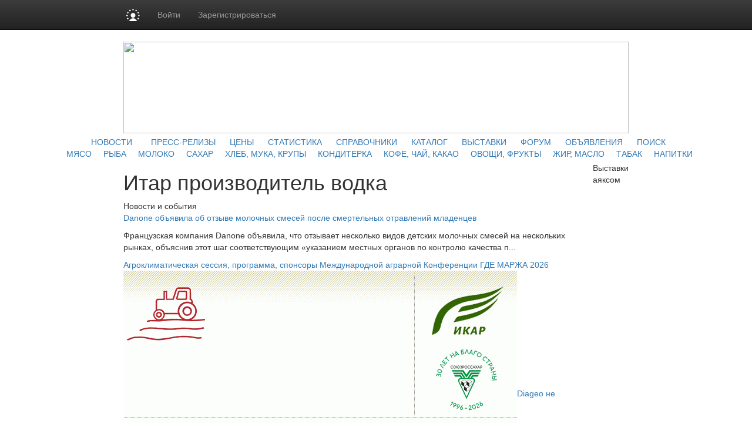

--- FILE ---
content_type: text/html; charset=utf8
request_url: https://www.prodportal.ru/itar-proizvoditel-vodka.htm
body_size: 11699
content:
<!DOCTYPE HTML PUBLIC "-//W3C//DTD HTML 4.01 Transitional//EN" "http://www.w3.org/TR/html4/loose.dtd">
<html>
	<head>
		<meta http-equiv="content-type" content="text/html; charset=utf-8" />
<meta http-equiv="Refresh"  content="800" />


	<title>Итар производитель водка :: Цены и новости на рынке продуктов питания</title>
<meta property="og:image" content="https://www.prodportal.ru/images/sq_logo/prodportal500.png" />
<meta property="og:image:width" content="250" />
<meta property="og:image:height" content="250" />

<meta name="robots"         content="all" >
<meta name="Author"         content="Prodportal.ru" >
<meta name="Copyright"      content="Prodportal.ru" >
<meta name="Subject"        content="" >

	<meta name="Keywords" content="Водка">
	<meta name='Description' content='Итар производитель водка : цены на рынке, новости, аналитика, коммерческие предложения, покупка и продажа на рынке продуктов питания'>
<meta name="document-state" content="dynamic" >
<meta name="revisit"        content="1" >
<meta name="Pragma"         content="no-cache" >

<meta name="google-site-verification" content="NsikdoB98xqA1Yd12D2ePe_pEAMV_kwjZWRm7urBZjI" />

<link rel="image_src"      href="/images/sq_logo/himonline_70.jpg" />

<link rel="stylesheet"    type="text/css" href="/css/common.css" />

 <!-- Bootstrap core CSS -->

<link href="https://cdn.pdo.ru/css/bootstrap.min.css?c=" rel="stylesheet">
<link href="https://cdn.pdo.ru/css/bootstrap-theme.min.css?c=" rel="stylesheet">

<link rel="stylesheet"    type="text/css" href="/css/style.css" >
<link rel="stylesheet"    type="text/css" href="/css/style_prodportal_footer.css"/>
<link rel="stylesheet"    type="text/css" href="/css/style_solr.css?v=1"/>
<link rel="stylesheet"    type="text/css" href="/css/classified_informer.css">
<link rel="stylesheet"    type="text/css" href="/css/style.loginform.css"/>
<link rel="stylesheet"    type="text/css" href="/css/mycarousel.css">
<link rel="stylesheet"    type="text/css" href="/js/lightbox2/css/lightbox.min.css">
<link rel="stylesheet"    type="text/css" href="//maxcdn.bootstrapcdn.com/font-awesome/4.7.0/css/font-awesome.min.css">
<link href="//fonts.googleapis.com/css?family=Roboto|Roboto+Condensed|Ubuntu" rel="stylesheet">
<link rel="stylesheet"    type="text/css" href="https://cdn.pdo.ru/css/prodportal.css">
<link rel="shortcut icon" href="/images/common/favicon/prodportal.ico/himonline.ico" type="image/x-icon" >
<link rel="icon" href="/images/common/favicon/prodportal.ico/himonline.ico" type="image/x-icon" >
<link rel="canonical" href="/itar-proizvoditel-vodka.htm" />

<meta name="google-site-verification" content="FjOXK2XcVgy1CHSgBDmwZXzIBOItjTLisqq4_OC13Sg" /> 
<script tyle="text/javascript" src="//banner.zol.ru/misc/swiffy/runtime.js"></script>
    <!--<script type="text/javascript" src="/js/jquery-1.8.2.min.js"></script>-->
	 <script src="https://cdn.pdo.ru/js/jquery.min.js?c="></script>

<script type="text/javascript" src="/js/search.js"><!--
		//-->
</script>
<script type="text/javascript" src="/js/escape.js"><!--
		//-->
</script>
<script type="text/javascript" src="/js/ctrl_enter.js"><!--
		//-->
</script>
        <script type='text/javascript' src='/search_pages_generator/?footer_options'>
            <!--
            //-->
        </script>
        <script type='text/javascript' src='/js/classified_informer.js'>
        <!--
        //-->
        </script>
        <script type='text/javascript' src='/js/events_informer.js'>
        <!--
        //-->
        </script>
        <script type='text/javascript' src='/search_pages_generator/?poddomen_urls'>
        <!--
        //-->
        </script>
        <script type='text/javascript' src='/js/poddomen_block.js'>
        <!--
        //-->
        </script>
        <script type='text/javascript' src='/js/footer.js'>
        <!--
        //-->
        </script>
		<script type='text/javascript' src='/lizard/lib/lizard.js'>
        <!--
        //-->
        </script>
		<script type='text/javascript' src='/lizard/showbanner.js'>
        <!--
        //-->
        </script>
                        <script src="https://cdn.pdo.ru/js/jquery-ui.js?c=1"></script>
                            <script src="https://cdn.pdo.ru/js/bootstrap.min.js?c=1"></script>
                            <script src="https://cdn.pdo.ru/js/jquery.reject.js?c=1"></script>
            	</head>
	<body>
        
<style>
@media (max-width: 768px) {
    #navbar {
        width: 100%;
    }
    .navbar-nav li {
        padding-left: 10px;
    }
    .navbar-message-icon {
        margin-top: 15px !important;
        padding-top: 0 !important;
    }
}
.navbar-inverse .navbar-toggle {
    border: none;
}
</style>

<!-- simple top menu -->
<!-- user: 0 -->
<nav class="navbar navbar-inverse navbar-static-top bizon-navbar">
    <div class="container bizon-container">
        <div class="navbar-header">
                            <!--noindex-->
                <a rel="nofollow" href="https://bizon.ru/" target="_blank" class="navbar-brand">
                    <img src="https://cdn.pdo.ru/images/logo_mini.svg" alt="Logo" height="21" class="logo-img"
                         onerror="this.onerror=null; this.src='https://cdn.pdo.ru/images/logo_mini.png'" />
                </a>
                <!--/noindex-->
                        <button type="button" class="navbar-toggle" data-toggle="collapse" data-target="#navbar">
                <span class="sr-only">Навигация</span>
                <span class="icon-bar"></span>
                <span class="icon-bar"></span>
                <span class="icon-bar"></span>
            </button>
        </div>

        <div id="navbar" class="collapse navbar-collapse">
                            <!-- user not logged in -->
                <ul class="nav navbar-nav">
                    <li class="dropdown">
                        <a href="#" class="dropdown-toggle bold" data-toggle="dropdown" role="button" aria-haspopup="true" aria-expanded="false">Войти</a>
                        <ul class="dropdown-menu">
                            <li class="sso_auth_login_form_container">
                                <form id="sso_auth_ajax_"  accept-charset="UTF-8" method="post">
                                    <div class="form-group popup-login">
                                        <div class="form-group">
                                            <label for="Email">Логин</label>
                                            <input class="form-control" name="login" id="Email" placeholder="Введите логин" value="">
                                        </div>
                                        <div class="form-group">
                                            <label for="Password">Пароль</label>
                                            <input class="form-control" name="password" id="Password" placeholder="Введите пароль" type="password">
                                        </div>
                                        <div class="form-group popup-login-submit">
                                            <button type="button" id='login-btn' class="btn btn-primary">Войти</button>
                                        </div>
                                                                                <!--noindex--><a rel="nofollow" href="https://reg.bizon.ru/local/recovery?source=prodportal&amp;backto=https://prodportal.ru" target="_blank">Забыли пароль?</a><!--/noindex--><br>
                                        <!--noindex--><a rel="nofollow" href="https://reg.bizon.ru/local/reg?backurl=https://prodportal.ru/&amp;source=prodportal" target="_blank">Зарегистрироваться</a><!--/noindex-->
                                                                                </div>
                                </form>
                            </li>
                        </ul>
                    </li>

                    <li>
                        <!--noindex--><a rel="nofollow" href="https://reg.bizon.ru/local/reg?backurl=https://prodportal.ru/&amp;source=prodportal" id="register" target="_blank">Зарегистрироваться</a><!--/noindex-->
                    </li>

                    
            
            </ul>
        </div><!--/.nav-collapse -->
    </div>
</nav>
<input type="hidden" name="http_referer"  value="prodportal.ru">

<script>
    jQuery("#sso_auth_ajax_").keypress(function(e) {
        if ( e.which == 10 || e.which == 13 ) {
            jQuery("#sso_auth_ajax_").submit();
        }
    });

    jQuery("#login-btn").click(function () {
        // POST to
        jQuery("#sso_auth_ajax_").submit();
    });

    </script>
<style>
    .navbar-message-icon{
        display: inline-block; padding: 6px 0 0 10px;float:left;    margin: 0;
    }</style>		<center>
		<table cellpadding="0" cellspacing="0">
			<tr>
				<td class="lshadow"></td>
				<td class="main" align="center">
				<div id='banner_139'></div>
                <div id='banner_298'></div>
                <div class="top" style="padding-bottom:5px;">
                    <img src="/images/common/prodportal.ru.jpg" width="860" height="156" border="0" usemap="#logomap" />
                    <map name="logomap">
                        <area id='logo_url' shape="rect" coords="107,20,304,88" alt="Продпортал" target="_self" />
                        <area id='content_url' shape="poly" coords="667,75,685,114,665,137,709,154,719,135,747,151,749,140,783,140,810,152,840,146,846,117,826,92,835,82,861,96,856,65,830,45,851,0,817,31,790,36,784,2,732,3,711,26,680,25,666,74" alt="Разделы" target="_self" />
                        <!--area shape="poly" coords="3,26,39,36,68,57,109,98,146,115,204,117,243,106,299,94,357,86,415,57,446,62,476,108,531,108,554,81,589,56,623,63,656,98,665,153,1,155,3,31" alt="Облака" target="Облака" href="Облака" /-->
                    </map>
                </div>
                <div id='menu'>
                </div>
                <script type='text/javascript'>
                <!--
                (function($) {
                    $(function() {

                        $('#logo_url')[0].href = '/';
                        $('#content_url')[0].href = '/content/';

                        var d = $(document)[0];
                        var
                            blue_menu = d.createElement('div'),
                            gray_menu = d.createElement('div'),
                            menu = $('#menu')[0],
                            url;

                        blue_menu.className = 'blue_menu';
                        gray_menu.className = 'gray_menu';

                                                    blue_menu.innerHTML = blue_menu.innerHTML + '&nbsp;&nbsp;&nbsp;&nbsp;&nbsp;&nbsp;';
                            url = document.createElement('a');
                            url.className = 'blue_menu';
                            url.innerHTML = 'НОВОСТИ';
                            url.href = '/news/';
                            blue_menu.appendChild(url);
                            blue_menu.innerHTML = blue_menu.innerHTML + '&nbsp;&nbsp;&nbsp;&nbsp;';
                                                    blue_menu.innerHTML = blue_menu.innerHTML + '&nbsp;&nbsp;&nbsp;&nbsp;';
                            url = document.createElement('a');
                            url.className = 'blue_menu';
                            url.innerHTML = 'ПРЕСС-РЕЛИЗЫ';
                            url.href = '/press-release/';
                            blue_menu.appendChild(url);
                            blue_menu.innerHTML = blue_menu.innerHTML + '&nbsp;&nbsp;&nbsp;&nbsp;';
                                                    blue_menu.innerHTML = blue_menu.innerHTML + '&nbsp;&nbsp;';
                            url = document.createElement('a');
                            url.className = 'blue_menu';
                            url.innerHTML = 'ЦЕНЫ';
                            url.href = '/prices/';
                            blue_menu.appendChild(url);
                            blue_menu.innerHTML = blue_menu.innerHTML + '&nbsp;&nbsp;&nbsp;&nbsp;';
                                                    blue_menu.innerHTML = blue_menu.innerHTML + '&nbsp;&nbsp;';
                            url = document.createElement('a');
                            url.className = 'blue_menu';
                            url.innerHTML = 'СТАТИСТИКА';
                            url.href = '/stat_map/';
                            blue_menu.appendChild(url);
                            blue_menu.innerHTML = blue_menu.innerHTML + '&nbsp;&nbsp;&nbsp;&nbsp;';
                                                    blue_menu.innerHTML = blue_menu.innerHTML + '&nbsp;&nbsp;';
                            url = document.createElement('a');
                            url.className = 'blue_menu';
                            url.innerHTML = 'СПРАВОЧНИКИ';
                            url.href = '/library/';
                            blue_menu.appendChild(url);
                            blue_menu.innerHTML = blue_menu.innerHTML + '&nbsp;&nbsp;&nbsp;&nbsp;';
                                                    blue_menu.innerHTML = blue_menu.innerHTML + '&nbsp;&nbsp;';
                            url = document.createElement('a');
                            url.className = 'blue_menu';
                            url.innerHTML = 'КАТАЛОГ';
                            url.href = '/companies/';
                            blue_menu.appendChild(url);
                            blue_menu.innerHTML = blue_menu.innerHTML + '&nbsp;&nbsp;&nbsp;&nbsp;';
                                                    blue_menu.innerHTML = blue_menu.innerHTML + '&nbsp;&nbsp;';
                            url = document.createElement('a');
                            url.className = 'blue_menu';
                            url.innerHTML = 'ВЫСТАВКИ';
                            url.href = '/events/';
                            blue_menu.appendChild(url);
                            blue_menu.innerHTML = blue_menu.innerHTML + '&nbsp;&nbsp;&nbsp;&nbsp;';
                                                    blue_menu.innerHTML = blue_menu.innerHTML + '&nbsp;&nbsp;';
                            url = document.createElement('a');
                            url.className = 'blue_menu';
                            url.innerHTML = 'ФОРУМ';
                            url.href = '/forum/';
                            blue_menu.appendChild(url);
                            blue_menu.innerHTML = blue_menu.innerHTML + '&nbsp;&nbsp;&nbsp;&nbsp;';
                                                    blue_menu.innerHTML = blue_menu.innerHTML + '&nbsp;&nbsp;';
                            url = document.createElement('a');
                            url.className = 'blue_menu';
                            url.innerHTML = 'ОБЪЯВЛЕНИЯ';
                            url.href = '/offers/';
                            blue_menu.appendChild(url);
                            blue_menu.innerHTML = blue_menu.innerHTML + '&nbsp;&nbsp;&nbsp;&nbsp;';
                                                    blue_menu.innerHTML = blue_menu.innerHTML + '&nbsp;&nbsp;';
                            url = document.createElement('a');
                            url.className = 'blue_menu';
                            url.innerHTML = 'ПОИСК';
                            url.href = '/search/';
                            blue_menu.appendChild(url);
                            blue_menu.innerHTML = blue_menu.innerHTML + '&nbsp;&nbsp;&nbsp;&nbsp;';
                        
                                                    gray_menu.innerHTML = gray_menu.innerHTML + '&nbsp;&nbsp;&nbsp;&nbsp;&nbsp;&nbsp;';
                            url = document.createElement('a');
                            url.className = 'gray_menu';
                            url.innerHTML = 'МЯСО';
                            url.href = '/meat/';
                            gray_menu.appendChild(url);
                            gray_menu.innerHTML = gray_menu.innerHTML + '&nbsp;&nbsp;&nbsp;';
                                                    gray_menu.innerHTML = gray_menu.innerHTML + '&nbsp;&nbsp;';
                            url = document.createElement('a');
                            url.className = 'gray_menu';
                            url.innerHTML = 'РЫБА';
                            url.href = '/fish/';
                            gray_menu.appendChild(url);
                            gray_menu.innerHTML = gray_menu.innerHTML + '&nbsp;&nbsp;&nbsp;';
                                                    gray_menu.innerHTML = gray_menu.innerHTML + '&nbsp;&nbsp;';
                            url = document.createElement('a');
                            url.className = 'gray_menu';
                            url.innerHTML = 'МОЛОКО';
                            url.href = '/milk/';
                            gray_menu.appendChild(url);
                            gray_menu.innerHTML = gray_menu.innerHTML + '&nbsp;&nbsp;&nbsp;';
                                                    gray_menu.innerHTML = gray_menu.innerHTML + '&nbsp;&nbsp;';
                            url = document.createElement('a');
                            url.className = 'gray_menu';
                            url.innerHTML = 'САХАР';
                            url.href = '/sugar/';
                            gray_menu.appendChild(url);
                            gray_menu.innerHTML = gray_menu.innerHTML + '&nbsp;&nbsp;&nbsp;';
                                                    gray_menu.innerHTML = gray_menu.innerHTML + '&nbsp;&nbsp;';
                            url = document.createElement('a');
                            url.className = 'gray_menu';
                            url.innerHTML = 'ХЛЕБ, МУКА, КРУПЫ';
                            url.href = '/flour-and-groats/';
                            gray_menu.appendChild(url);
                            gray_menu.innerHTML = gray_menu.innerHTML + '&nbsp;&nbsp;&nbsp;';
                                                    gray_menu.innerHTML = gray_menu.innerHTML + '&nbsp;&nbsp;';
                            url = document.createElement('a');
                            url.className = 'gray_menu';
                            url.innerHTML = 'КОНДИТЕРКА';
                            url.href = '/confectionaries/';
                            gray_menu.appendChild(url);
                            gray_menu.innerHTML = gray_menu.innerHTML + '&nbsp;&nbsp;&nbsp;';
                                                    gray_menu.innerHTML = gray_menu.innerHTML + '&nbsp;&nbsp;';
                            url = document.createElement('a');
                            url.className = 'gray_menu';
                            url.innerHTML = 'КОФЕ, ЧАЙ, КАКАО';
                            url.href = '/coffee-and-tea/';
                            gray_menu.appendChild(url);
                            gray_menu.innerHTML = gray_menu.innerHTML + '&nbsp;&nbsp;&nbsp;';
                                                    gray_menu.innerHTML = gray_menu.innerHTML + '&nbsp;&nbsp;';
                            url = document.createElement('a');
                            url.className = 'gray_menu';
                            url.innerHTML = 'ОВОЩИ, ФРУКТЫ';
                            url.href = '/fruits-and-vegetables/';
                            gray_menu.appendChild(url);
                            gray_menu.innerHTML = gray_menu.innerHTML + '&nbsp;&nbsp;&nbsp;';
                                                    gray_menu.innerHTML = gray_menu.innerHTML + '&nbsp;&nbsp;';
                            url = document.createElement('a');
                            url.className = 'gray_menu';
                            url.innerHTML = 'ЖИР, МАСЛО';
                            url.href = '/fat-oil/';
                            gray_menu.appendChild(url);
                            gray_menu.innerHTML = gray_menu.innerHTML + '&nbsp;&nbsp;&nbsp;';
                                                    gray_menu.innerHTML = gray_menu.innerHTML + '&nbsp;&nbsp;';
                            url = document.createElement('a');
                            url.className = 'gray_menu';
                            url.innerHTML = 'ТАБАК';
                            url.href = '/tobacco/';
                            gray_menu.appendChild(url);
                            gray_menu.innerHTML = gray_menu.innerHTML + '&nbsp;&nbsp;&nbsp;';
                                                    gray_menu.innerHTML = gray_menu.innerHTML + '&nbsp;&nbsp;';
                            url = document.createElement('a');
                            url.className = 'gray_menu';
                            url.innerHTML = 'НАПИТКИ';
                            url.href = '/drinks/';
                            gray_menu.appendChild(url);
                            gray_menu.innerHTML = gray_menu.innerHTML + '&nbsp;&nbsp;&nbsp;';
                        
                        menu.appendChild(blue_menu);
                        menu.appendChild(gray_menu);
                    });
                })(jQuery);
                //-->
                </script>
                <table cellpadding="0" cellspacing="0" style="width:860px;">
                    <tr>
                        <td valign="top">
                            <div style="width:100%;font-size:12px;font-family:arial;">
                            
<!-- Яндекс.Директ -->
<script type="text/javascript">
//<![CDATA[
yandex_partner_id = 129082;
yandex_stat_id = 121;yandex_site_bg_color = 'FFFFFF';
yandex_site_charset = 'windows-1251';
yandex_ad_format = 'direct';
yandex_font_size = 1;
yandex_direct_type = 'horizontal';
yandex_direct_limit = 5;
yandex_direct_title_font_size = 2;
yandex_direct_header_bg_color = 'FEEAC7';
yandex_direct_title_color = 'cc0000';
yandex_direct_url_color = '6666FF';
yandex_direct_text_color = '000000';
yandex_direct_hover_color = '6666FF';
yandex_direct_favicon = false;
document.write('<sc'+'ript type="text/javascript" src="//an.yandex.ru/system/context.js"></sc'+'ript>');
//]]>

</script>
                            </div>
                                                            
<div class='search-pages-generator'>
<div class="title" style="width:680px;">
    <h1 class="header_title">Итар производитель водка</h1>
</div>

    <div class='search-pages-generator-section'>
        <div class="title">Новости и события</div><div class="item"><a class="url" href="/news/?id=423456" target="_blank">Danone объявила об отзыве молочных смесей после смертельных отравлений младенцев</a></div><p class="passage"><p> Французская компания Danone объявила,  что отзывает несколько видов детских молочных смесей на нескольких рынках,  объяснив этот шаг соответствующим «указанием местных органов по контролю качества п...</p><div class="item"><a class="url" href="/news/?id=423409" target="_blank">Агроклиматическая сессия, программа, спонсоры
Международной аграрной Конференции ГДЕ МАРЖА 2026</a></div><p class="passage"><img src="https://bizon.ru/public/megasoftnews_news/b9/bb/0b/Agroklimaticheskaya_sessiya_progba509_ac2f.gif" alt="Агроклиматическая сессия,  программа,  спонсоры
Международной аграрной Конференции ГДЕ М...</p><div class="item"><a class="url" href="/news/?id=423338" target="_blank">Diageo не исключает возможную продажу китайских активов</a></div><p class="passage"><p> Крупнейший в мире производитель алкогольных напитков Diageo Plc рассматривает различные варианты для своих китайских активов,  включая их продажу,  пишет Bloomberg со ссылкой на информированные исто...</p><div class="item"><a class="url" href="/news/?id=423337" target="_blank">«Конти-Рус» борется с «Черноголовкой» за бренд Bon Giorno</a></div><p class="passage"><p> Крупный производитель кондитерских изделий «Конти-Рус» пытается оспорить права на бренд Bon Giorno,  под которым ГК «Черноголовка» выпускает чипсы. Причиной обращения могла послужить схожесть до ст...</p><div class="item"><a class="url" href="/news/?id=423335" target="_blank">В 2026 году ассортимент алкоголя в рознице может сократиться</a></div><p class="passage"><p> Увеличение розничных цен на алкоголь при одновременном снижении покупательской способности населения приведет к сокращению ассортимента спиртного в российских магазинах в 2026 году. Такой прогноз ...</p><div class="item"><a class="url" href="/news/?id=423325" target="_blank">«Росспиртпром» выкупил бизнес «Татспиртпрома» за 20—25 млрд рублей</a></div><p class="passage"><p> «Росспиртпром» выкупил бизнес «Татспиртпрома» за 20—25 млрд руб.<br> Крупнейший в России производитель спирта АО «Росспиртпром» стал владельцем 100% акций АО «Татспиртпром». Слияние согласовала Фе...</p>
        <div class="title">Информация</div><div class="item"><a class="url" href="/kak-otkryt-proizvodstvo-vodki-v-ukraine.htm" target="_blank">Как открыть производство водки в Украине</a></div><p class="passage">Danone объявила об отзыве молочных смесей после смертельных отравлений младенцев<br>Агроклиматическая сессия,  программа,  спонсоры
Международной аграрной Конференции ГДЕ МАРЖА 2026<br>Diageo не исключает возможную продажу китайских активов<br></p><div class="item"><a class="url" href="/itar-vodka.htm" target="_blank">Итар водка</a></div><p class="passage">Danone объявила об отзыве молочных смесей после смертельных отравлений младенцев<br>Агроклиматическая сессия,  программа,  спонсоры
Международной аграрной Конференции ГДЕ МАРЖА 2026<br>Diageo не исключает возможную продажу китайских активов<br></p>
        <div class="title">Каталог организаций и предприятий</div><div class="item"><a class="url" href="https://bizon.ru/287000032924" target="_blank">РСВ</a></div><p class="passage">  ...</p><div class="item"><a class="url" href="https://bizon.ru/287000037487" target="_blank">ВайнСтрит</a></div><p class="passage">«WineStreet» — интернет-витрина и фирменный магазин алкогольных напитков от компании «Директива».

В своей работе мы руководствуемся пятью основными принципами:

1. Широкий ассортимент

У «WineStreet»...</p><div class="item"><a class="url" href="https://bizon.ru/287000030003" target="_blank">"Алейрон" ООО</a></div><p class="passage">ПРОИЗВОДИТЕЛЬ. Крупы: пшено,  горох,  перловка,  пшеничная.

ПРОИЗВОДИТЕЛЬ. Крупы...</p><div class="item"><a class="url" href="https://bizon.ru/287000055140" target="_blank">Милком</a></div><p class="passage">Компания ООО «Милком» является производителем и дистрибьютером молочной продукции. 
Наше производство ЗАВОД НАТУРАЛЕНЪ расположено в экологически чистом уголке России,  Владимирская область,  г. Струнин...</p><div class="item"><a class="url" href="https://bizon.ru/287000030004" target="_blank">"Фирма "Аллан" ООО</a></div><p class="passage">ПРОИЗВОДИТЕЛЬ. Крупы: перловая,  ячневая,  пшеничная,  кукурузная,  пшено,  горох лущеный. Мука. 

ПРОИЗВОДИТЕЛЬ. Крупы,  горох. мука.</p><div class="item"><a class="url" href="https://bizon.ru/287000059741" target="_blank">ТОО "ТЛЗ"</a></div><p class="passage">Производитель запасных частей на дробящее и мелющее оборудование. 
Производитель продуктов для цементных фабрик,  горно-обогатительных комплексов,  карьеров...</p>    </div>


        <div class='search-pages-generator-section'>
        <div class="title">Предложения на покупку и продажу продукции</div><div class="item"><a class="url" href="https://www.prodportal.ru/offers/0525595/podsolnechnoe-maslo.html" target="_blank">Подсолнечное масло</a></div><p class="passage">Производитель предлагает только на экспорт,  подсолнечное масло. I offer sunflower crude oil from Russia.
The first grade. GOST 1129-2013.
-Color number of iodine mg,  max: 25.
-Phosphorus content,  max:...</p><div class="item"><a class="url" href="https://www.prodportal.ru/offers/5555495/krupa-ovsyanaya-na-eksport-v-kitaj.html" target="_blank">Крупа овсяная на экспорт в Китай</a></div><p class="passage">Производитель ООО Алтайагросоюз г.Барнаул,  тел +7(906)966-30-54,  8(800) 775-77-97 предлагает вагонные поставки в Китай крупы овсяной . Прямые контракты. Оплата в юанях,  рублях.</p><div class="item"><a class="url" href="https://www.prodportal.ru/offers/6824195/muka-i-makaronnye-izdeliya-ot-proizvoditelya.html" target="_blank">Мука и макаронные изделия - от производителя !!!</a></div><p class="passage">Завод-производитель (ИП Матвеев Е.И) предлагает:
- Муку пшеничную В/С Гост фас. 50кг,  25кг,  10кг,  5кг, 2кг, 1кг, 
- Муку пшеничную ТУ Общего Назначения М55-23 фас. 50кг
- Муку пшеничную 1С Гост фас. 50кг...</p><div class="item"><a class="url" href="https://www.prodportal.ru/offers/2014775/liniya-po-proizvodstvu-fruktovykh-i-ovoshchnykh-sokov.html" target="_blank">Линия по производству фруктовых и овощных соков</a></div><p class="passage">Линия по производству фруктовых и овощных миксов BOEMA (Италия). Оборудование было собрано и произведен пробный запуск. Наработка менее 100 часов. Сейчас находится в разобранном виде. Возможна продажа...</p><div class="item"><a class="url" href="https://www.prodportal.ru/offers/5228465/sushilnyj-stellazh-dlya-obuvi-na-6-par.html" target="_blank">Сушильный стеллаж для обуви на 6 пар</a></div><p class="passage">Компания ООО ПромСтоун предлагает к продаже Сушильный стеллаж "СЛ3-Эко" настенный,  односторонний на 6 пар предназначен для бережной сушки обуви,  горнолыжных ботинок,  коньков,  сапог,  перчаток.
- класс ...</p><div class="item"><a class="url" href="https://www.prodportal.ru/offers/8922932/kontsentrat-soedinitelnotkannykh-belkov-belpro.html" target="_blank">Концентрат соединительнотканных белков БЕЛПРО</a></div><p class="passage">ОАО «МОЖЕЛИТ» производит и реализует сухой концентрат соединительнотканных белков «БЕЛПРО» (функциональный говяжий белок). 

Концентрат соединительнотканных белков «БЕЛПРО» применяется при производств...</p>
        
    </div>

</div>

<script type="text/javascript">
var wordlist = 'Водка';
</script>

<div>
<!--LiveInternet counter--><script type="text/javascript"><!--
document.write("<a href='http://www.liveinternet.ru/click;Prodportal' "+
"target=_blank><img src='//counter.yadro.ru/hit;Prodportal?t14.6;r"+
escape(document.referrer)+((typeof(screen)=="undefined")?"":
";s"+screen.width+"*"+screen.height+"*"+(screen.colorDepth?
screen.colorDepth:screen.pixelDepth))+";u"+escape(document.URL)+
";"+Math.random()+
"' alt='' title='LiveInternet: показано число просмотров за 24"+
" часа, посетителей за 24 часа и за сегодня' "+
"border='0' width='1' height='1'></a>")
//--></script><!--/LiveInternet-->

</div>
                                                    </td>
                        <td class="right_td" valign="top">
                            <!-- Правая колонка-->
                            <div style="margin-bottom:4px;margin-top:4px;">
                                <div id='banner_142'></div>
							</div>
                             
                                <div id='banner_143'></div>
                            <div id='events-informer'>
                            Выставки аяксом
                            </div>
                                <div id='banner_144'></div>
                            <div>
                               <!--
<script type="text/javascript">
    /* google_ad_client = "ca-pub-5293707572324234";
    google_ad_slot = "4173483867";
    google_ad_width = 160;
    google_ad_height = 600; */
</script>
<script type="text/javascript" src="//pagead2.googlesyndication.com/pagead/show_ads.js"></script>
-->                            </div>
                        </td>
                    </tr>
                </table> 

                <!--
<script type="text/javascript">
    /* google_ad_client = "ca-pub-5293707572324234";
    google_ad_slot = "8833806260";
    google_ad_width = 728;
    google_ad_height = 90; */
</script>
<script type="text/javascript" src="//pagead2.googlesyndication.com/pagead/show_ads.js"></script>
-->                <div id='poddomen-urls'>
                    Блок ссылок на подпроекты аяксом
                </div>
                <div id='classified-informer'>
                    
                </div>
                <!-- Вывод баннеров после раздела classified -->
                    <center>


<!-- Нижний блок баннеров (1) - Нижний (7) 100х100 - на всех страницах внизу перед футером -->
<table style="width:860px;">
	<tr>
		<td align="center">
			<div id='banner_145' style="display:inline"></div>
			<div id='banner_146' style="display:inline"></div>
			<div id='banner_147' style="display:inline"></div>
			<div id='banner_148' style="display:inline"></div>
			<div id='banner_149' style="display:inline"></div>
			<div id='banner_150' style="display:inline"></div>
			<div id='banner_151' style="display:inline"></div>
		</td>
	</tr>
	<tr>	
		<td align="center">
			<div style="display:inline">
				<script language='JavaScript' type='text/javascript' src='//www.zol.ru/noteb/adx.js'></script>
				<script language='JavaScript' type='text/javascript'>
				<!--
				   if (!document.phpAds_used) document.phpAds_used = ',';
				   phpAds_random = new String (Math.random()); phpAds_random = phpAds_random.substring(2,11);
				   
				   document.write ("<" + "script language='JavaScript' type='text/javascript' src='");
				   document.write ("https://www.zol.ru/noteb/adjs.php?n=" + phpAds_random);
				   document.write ("&amp;what=zone:327");
				   document.write ("&amp;exclude=" + document.phpAds_used);
				   if (document.referrer)
					  document.write ("&amp;referer=" + escape(document.referrer));
				   document.write ("'><" + "/script>");
				//-->
				</script>
				<noscript>
					<a href='//www.zol.ru/noteb/adclick.php?n=aad38844' target='_blank'>
						<img src='//www.zol.ru/noteb/adview.php?what=zone:327&amp;n=aad38844' border='0' alt=''>
					</a>
				</noscript>
			</div>
			<div style="display:inline">
				<script language='JavaScript' type='text/javascript' src='//www.zol.ru/noteb/adx.js'></script>
				<script language='JavaScript' type='text/javascript'>
				<!--
				   if (!document.phpAds_used) document.phpAds_used = ',';
				   phpAds_random = new String (Math.random()); phpAds_random = phpAds_random.substring(2,11);
				   
				   document.write ("<" + "script language='JavaScript' type='text/javascript' src='");
				   document.write ("https://www.zol.ru/noteb/adjs.php?n=" + phpAds_random);
				   document.write ("&amp;what=zone:328");
				   document.write ("&amp;exclude=" + document.phpAds_used);
				   if (document.referrer)
					  document.write ("&amp;referer=" + escape(document.referrer));
				   document.write ("'><" + "/script>");
				//-->
				</script><noscript><a href='//www.zol.ru/noteb/adclick.php?n=aa3bdc99' target='_blank'><img src='//www.zol.ru/noteb/adview.php?what=zone:328&amp;n=aa3bdc99' border='0' alt=''></a></noscript>

			</div>
			<div style="display:inline">
				<script language='JavaScript' type='text/javascript' src='//www.zol.ru/noteb/adx.js'></script>
				<script language='JavaScript' type='text/javascript'>
				<!--
				   if (!document.phpAds_used) document.phpAds_used = ',';
				   phpAds_random = new String (Math.random()); phpAds_random = phpAds_random.substring(2,11);
				   
				   document.write ("<" + "script language='JavaScript' type='text/javascript' src='");
				   document.write ("https://www.zol.ru/noteb/adjs.php?n=" + phpAds_random);
				   document.write ("&amp;what=zone:329");
				   document.write ("&amp;exclude=" + document.phpAds_used);
				   if (document.referrer)
					  document.write ("&amp;referer=" + escape(document.referrer));
				   document.write ("'><" + "/script>");
				//-->
				</script><noscript><a href='//www.zol.ru/noteb/adclick.php?n=a8b92005' target='_blank'><img src='//www.zol.ru/noteb/adview.php?what=zone:329&amp;n=a8b92005' border='0' alt=''></a></noscript>
			</div>
			<div style="display:inline">
				<script language='JavaScript' type='text/javascript' src='//www.zol.ru/noteb/adx.js'></script>
				<script language='JavaScript' type='text/javascript'>
				<!--
				   if (!document.phpAds_used) document.phpAds_used = ',';
				   phpAds_random = new String (Math.random()); phpAds_random = phpAds_random.substring(2,11);
				   
				   document.write ("<" + "script language='JavaScript' type='text/javascript' src='");
				   document.write ("https://www.zol.ru/noteb/adjs.php?n=" + phpAds_random);
				   document.write ("&amp;what=zone:330");
				   document.write ("&amp;exclude=" + document.phpAds_used);
				   if (document.referrer)
					  document.write ("&amp;referer=" + escape(document.referrer));
				   document.write ("'><" + "/script>");
				//-->
				</script><noscript><a href='//www.zol.ru/noteb/adclick.php?n=a18390a7' target='_blank'><img src='//www.zol.ru/noteb/adview.php?what=zone:330&amp;n=a18390a7' border='0' alt=''></a></noscript>

			</div>
			<div style="display:inline">
				<script language='JavaScript' type='text/javascript' src='//www.zol.ru/noteb/adx.js'></script>
				<script language='JavaScript' type='text/javascript'>
				<!--
				   if (!document.phpAds_used) document.phpAds_used = ',';
				   phpAds_random = new String (Math.random()); phpAds_random = phpAds_random.substring(2,11);
				   
				   document.write ("<" + "script language='JavaScript' type='text/javascript' src='");
				   document.write ("https://www.zol.ru/noteb/adjs.php?n=" + phpAds_random);
				   document.write ("&amp;what=zone:331");
				   document.write ("&amp;exclude=" + document.phpAds_used);
				   if (document.referrer)
					  document.write ("&amp;referer=" + escape(document.referrer));
				   document.write ("'><" + "/script>");
				//-->
				</script><noscript><a href='//www.zol.ru/noteb/adclick.php?n=abb66a93' target='_blank'><img src='//www.zol.ru/noteb/adview.php?what=zone:331&amp;n=abb66a93' border='0' alt=''></a></noscript>

			</div>
			<div style="display:inline">
				<script language='JavaScript' type='text/javascript' src='//www.zol.ru/noteb/adx.js'></script>
				<script language='JavaScript' type='text/javascript'>
				<!--
				   if (!document.phpAds_used) document.phpAds_used = ',';
				   phpAds_random = new String (Math.random()); phpAds_random = phpAds_random.substring(2,11);
				   
				   document.write ("<" + "script language='JavaScript' type='text/javascript' src='");
				   document.write ("https://www.zol.ru/noteb/adjs.php?n=" + phpAds_random);
				   document.write ("&amp;what=zone:332");
				   document.write ("&amp;exclude=" + document.phpAds_used);
				   if (document.referrer)
					  document.write ("&amp;referer=" + escape(document.referrer));
				   document.write ("'><" + "/script>");
				//-->
				</script><noscript><a href='//www.zol.ru/noteb/adclick.php?n=ad7b05b4' target='_blank'><img src='//www.zol.ru/noteb/adview.php?what=zone:332&amp;n=ad7b05b4' border='0' alt=''></a></noscript>

			</div>
			<div style="display:inline">
				<script language='JavaScript' type='text/javascript' src='//www.zol.ru/noteb/adx.js'></script>
				<script language='JavaScript' type='text/javascript'>
				<!--
				   if (!document.phpAds_used) document.phpAds_used = ',';
				   phpAds_random = new String (Math.random()); phpAds_random = phpAds_random.substring(2,11);
				   
				   document.write ("<" + "script language='JavaScript' type='text/javascript' src='");
				   document.write ("https://www.zol.ru/noteb/adjs.php?n=" + phpAds_random);
				   document.write ("&amp;what=zone:333");
				   document.write ("&amp;exclude=" + document.phpAds_used);
				   if (document.referrer)
					  document.write ("&amp;referer=" + escape(document.referrer));
				   document.write ("'><" + "/script>");
				//-->
				</script><noscript><a href='//www.zol.ru/noteb/adclick.php?n=a325c71c' target='_blank'><img src='//www.zol.ru/noteb/adview.php?what=zone:333&amp;n=a325c71c' border='0' alt=''></a></noscript>
			</div>
		</td>
	</tr>
</table>


</center>
                <div id='footer'>
                    Футер
                </div>
                <div>
                    <!--LiveInternet counter-->
                    <script type="text/javascript"><!--
                        document.write("<img src='//counter.yadro.ru/hit;proportal?t14.6;r"+
                        escape(document.referrer)+((typeof(screen)=="undefined")?"":
                        ";s"+screen.width+"*"+screen.height+"*"+(screen.colorDepth?
                        screen.colorDepth:screen.pixelDepth))+";u"+escape(document.URL)+";"
                                                +Math.random()+
                        "' alt='' title='LiveInternet: показано число просмотров за 24"+
                        " часа, посетителей за 24 часа и за сегодня' "+
                        "border='0' width='1' height='1'>");
                    //--></script>
                    <!--/LiveInternet-->
                </div>
                <script id="top100Counter" type="text/javascript" src="//counter.rambler.ru/top100.jcn?1950517">
                </script>
				</td>
				<td class="rshadow"></td>

			</tr>
		</table>
		</center>
		<!-- Загрузка баннеров единым запросом ajax -->
		<!-- $zones - массив идентификаторов зон -->
				<!-- Загрузка баннеров единым запросом ajax -->
<script type='text/javascript'>
    <!--
    (function($) {
        $(function(){
            var zones, mops, lz, zoneId, views;

                views = [];
                // Массив Id зон баннеров
                zones = {"145":0,"146":1,"147":2,"148":3,"149":4,"150":5,"151":6,"142":7,"143":8,"144":9,"139":10,"152":11,"140":12,"141":13,"298":14,"327":15,"328":16,"329":17,"330":18,"331":19,"332":20,"333":21};
                mops = MegasoftOpenads({
                    files: 'https://www.zol.ru/noteb/files/',
                    adclick: 'https://www.zol.ru/noteb/adclick.php',
                    adimage: 'https://www.zol.ru/noteb/adimage.php'
                });

                lz = lizard({url:'https://www.prodportal.ru/?module=lizard'},
                    function (xhr, status) {
                        console.log('Http error: ' + status);
                    });
                for ( zoneId in zones) {
                    lz.push({
                       id: zoneId,
                       component: 'lizard_banner',
                       params: { zone: zoneId },
                       success: function(json, id) {
                           console.log(id, json);
                           if (json.banner && mops.showBanner(json.banner, $('#banner_' + id))) {
                                views.push({id: json.banner.id, zone: id});
                                //console.log(json.banner);
                           } else if (json.error) {
                                //console.log(json.error);
                           } else {
                                //console.log(json);
                           }
                       }
                    });
                }

            lz.run(function(config){

                var i = 0, view, size;
                var lz = lizard(config, function (xhr, status) {
                    console.log('Http error: ' + status);
                });
                for (size = views.length; i < size; i++) {

                    view = views[i];
                    lz.push({
                        id: i + 1,
                        component: 'lizard_view_banner',
                        params: { id: view.id, zone: view.zone },
                        success: function (json, id) {

                            var view = views[id - 1];
                            if (json.error) {

                                //console.log('Произошла ошибка при выставлении показа ' + 'для баннера ' + view.id + ' и зоны ' + view.zone + ' ' + json.error);
                            } else {

                                //console.log('Показ засчитан для баннера ' + view.id + ' и зоны ' + view.zone);
                            }
                        }
                    });
                }
                lz.run();
            });
        });
    })(jQuery);
    //-->
</script>
        <!--метрика -->
        
<!-- Yandex.Metrika counter -->
<script type="text/javascript">
    (function (d, w, c) {
        (w[c] = w[c] || []).push(function() {
            try {
                w.yaCounter39460090 = new Ya.Metrika({
                    id:39460090,
                    clickmap:true,
                    trackLinks:true,
                    accurateTrackBounce:true,
                    webvisor:true
                });
            } catch(e) { }
        });

        var n = d.getElementsByTagName("script")[0],
            s = d.createElement("script"),
            f = function () { n.parentNode.insertBefore(s, n); };
        s.type = "text/javascript";
        s.async = true;
        s.src = "https://mc.yandex.ru/metrika/watch.js";

        if (w.opera == "[object Opera]") {
            d.addEventListener("DOMContentLoaded", f, false);
        } else { f(); }
    })(document, window, "yandex_metrika_callbacks");
</script>
<noscript><div><img src="https://mc.yandex.ru/watch/39460090" style="position:absolute; left:-9999px;" alt="" /></div></noscript>
<!-- /Yandex.Metrika counter -->	</body>

</html>
